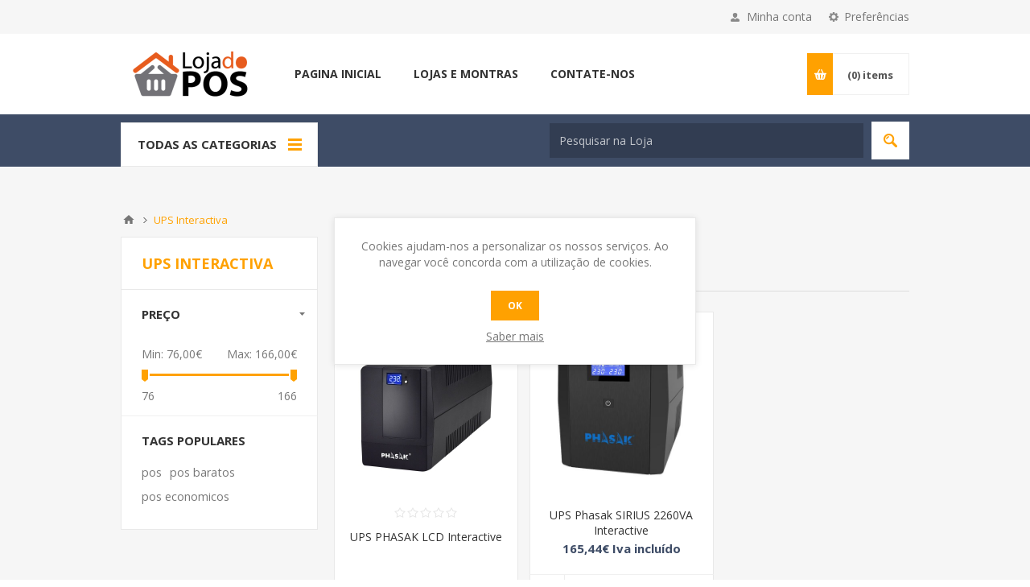

--- FILE ---
content_type: text/html; charset=utf-8
request_url: https://lojadopos.com/ups-interactiva
body_size: 25309
content:
<!DOCTYPE html><html lang="pt" dir="ltr" class="html-category-page"><head><title>Loja do POS - Material e Servi&#xE7;os POSUPS Interactiva</title><meta charset="UTF-8"><meta name="description" content=""><meta name="keywords" content=""><meta name="generator" content="nopCommerce"><meta name="viewport" content="width=device-width, initial-scale=1.0, minimum-scale=1.0, maximum-scale=2.0"><link href="https://fonts.googleapis.com/css?family=Open+Sans:400,300,700&amp;display=swap" rel="stylesheet"><link rel="stylesheet" href="/css/wabqana7wkrk4iv_gaaw_q.styles.css?v=-JuRIf5eZUjVDtcPYQQejYH1WTw"><script async src="https://www.googletagmanager.com/gtag/js?id=UA-0000000-0"></script><script>function gtag(){dataLayer.push(arguments)}window.dataLayer=window.dataLayer||[];gtag("js",new Date);gtag("config","UA-0000000-0")</script><link rel="canonical" href="https://lojadopos.com/ups-interactiva"><style>.order-progress li:nth-child(4){display:none!important}.category-navigation-list>li>.sublist-wrap>.sublist .box .picture{position:relative}.category-navigation-list>li>.sublist-wrap>.sublist .box .picture img,.header-menu>ul>li>.sublist-wrap>.sublist .box .picture img{width:100%;height:100%;position:absolute;top:0;bottom:0;left:0;right:0;height:100%;object-fit:contain}</style><body class="category-page-body"><input name="__RequestVerificationToken" type="hidden" value="CfDJ8LijCibiN-hFiq_BDMvZf9dQemcQ8ODQJvnQISSrM0DnL0fNdj_pa-Gg5x4pZXzAfV1P9704nxRB0wGWrrTz2QbheEt7WcCQ--XCz9dl9BhtFm8-FRF_FB3hlrLIUcaYvOT6lK4Xm5C14ZIc37PuD48"><div class="ajax-loading-block-window" style="display:none"></div><div id="dialog-notifications-success" title="Notificação" style="display:none"></div><div id="dialog-notifications-error" title="Erro" style="display:none"></div><div id="dialog-notifications-warning" title="Aviso" style="display:none"></div><div id="bar-notification" class="bar-notification-container" data-close="Fechar"></div><!--[if lte IE 8]><div style="clear:both;height:59px;text-align:center;position:relative"><a href="http://www.microsoft.com/windows/internet-explorer/default.aspx" target="_blank"> <img src="/Themes/Pavilion/Content/img/ie_warning.jpg" height="42" width="820" alt="You are using an outdated browser. For a faster, safer browsing experience, upgrade for free today."> </a></div><![endif]--><div class="master-wrapper-page mobile-sticky-logo"><div class="header"><div class="header-upper"><div class="center"><div class="header-selectors-wrapper"><label>Preferências</label><div class="header-selectors"><div class="tax-display-type-selector"><select id="customerTaxType" name="customerTaxType" onchange="setLocation(this.value)" aria-label="Seletor de impostos"><option selected value="https://lojadopos.com/changetaxtype/0?returnUrl=%2Fups-interactiva">Mostrar impostos de pre&#xE7;o inclusivo<option value="https://lojadopos.com/changetaxtype/10?returnUrl=%2Fups-interactiva">Mostrar pre&#xE7;os imposto exclusivo</select></div><div class="language-selector"><ul class="language-list"><li><a href="https://lojadopos.com/changelanguage/3?returnUrl=%2Fups-interactiva" title="Português"> <img title="Português" alt="Português" class="selected" src="/images/flags/pt.png"> </a><li><a href="https://lojadopos.com/changelanguage/1?returnUrl=%2Fups-interactiva" title="EN"> <img title="EN" alt="EN" src="/images/flags/us.png"> </a></ul></div></div></div><div class="header-selector-widget" style="display:none"></div><div class="header-links-wrapper"><label>Minha conta</label><div class="header-links"><ul><li><a href="/register?returnUrl=%2Fups-interactiva" class="ico-register">Registe-se</a><li><a href="/login?returnUrl=%2Fups-interactiva" class="ico-login" data-loginurl="/login">Iniciar sessão</a><li><a href="/wishlist" class="ico-wishlist"> <span class="wishlist-label">Lista de escolha</span> <span class="wishlist-qty">(0)</span> </a></ul></div></div></div></div><div class="header-middle"><div class="center"><div class="header-logo"><a href="/" class="logo"> <img alt="Loja do POS - Material e Serviços POS" src="https://lojadopos.com/images/thumbs/0033611_nonoLOJADOPOS.png"></a></div><div class="header-menu-parent"><div class="header-menu categories-in-side-panel"><div class="close-menu"><span>Fechar</span></div><ul class="mega-menu" data-isrtlenabled="false" data-enableclickfordropdown="true"><li class="root-category-items"><a href="/packs"><span>Packs</span></a><li class="root-category-items"><a href="/promocoes-pos"><span>Promo&#xE7;&#xF5;es POS</span></a><li class="root-category-items"><a href="/ocasiao"><span>Ocasi&#xE3;o</span></a><li class="has-sublist root-category-items"><a class="with-subcategories" href="/material-pos"><span>Material POS</span></a><div class="sublist-wrap categories with-pictures fullWidth boxes-4"><div class="sublist"><div class="inner-wrap"><div class="row"><div class="box"><div class="picture-title-wrap"><div class="title"><a href="/leitor-de-cartoes" title="Leitor de Cartões"><span>Leitor de Cart&#xF5;es</span></a></div><div class="picture"><a href="/leitor-de-cartoes" title="Mostrar produtos na categoria Leitor de Cartões"> <img class="lazy" alt="Imagem para a categoria Leitor de Cartões" src="[data-uri]" data-original="https://www.lojadopos.com/images/thumbs/0017285_leitor-de-cartoes_290.png"> </a></div></div><ul class="subcategories"><li><a href="/banda-magnetica" title="Banda Magnética"><span>Banda Magn&#xE9;tica</span></a><li><a href="/rfid" title="RFID"><span>RFID</span></a></ul></div><div class="box"><div class="picture-title-wrap"><div class="title"><a href="/leitores" title="Leitores"><span>Leitores</span></a></div><div class="picture"><a href="/leitores" title="Mostrar produtos na categoria Leitores"> <img class="lazy" alt="Imagem para a categoria Leitores" src="[data-uri]" data-original="https://www.lojadopos.com/images/thumbs/0017304_leitores_290.png"> </a></div></div><ul class="subcategories"><li><a href="/de-mao" title="de Mão"><span>de M&#xE3;o</span></a><li><a href="/balcao" title="Balcão"><span>Balc&#xE3;o</span></a><li><a href="/de-bolso" title="de Bolso"><span>de Bolso</span></a><li><a href="/micro-quiosque" title="Micro Quiosque"><span>Micro Quiosque</span></a><li><a href="/vertical" title="Vertical"><span>Vertical</span></a></ul></div><div class="box"><div class="picture-title-wrap"><div class="title"><a href="/terminais-moveis" title="Terminais Movéis"><span>Terminais Mov&#xE9;is</span></a></div><div class="picture"><a href="/terminais-moveis" title="Mostrar produtos na categoria Terminais Movéis"> <img class="lazy" alt="Imagem para a categoria Terminais Movéis" src="[data-uri]" data-original="https://www.lojadopos.com/images/thumbs/0017281_terminais-moveis_290.png"> </a></div></div><ul class="subcategories"><li><a href="/android-2" title="Android"><span>Android</span></a><li><a href="/windows-2" title="Windows"><span>Windows</span></a><li><a href="/acessorios-16" title="Acessórios"><span>Acess&#xF3;rios</span></a></ul></div><div class="box"><div class="picture-title-wrap"><div class="title"><a href="/terminais-pos" title="Terminais POS"><span>Terminais POS</span></a></div><div class="picture"><a href="/terminais-pos" title="Mostrar produtos na categoria Terminais POS"> <img class="lazy" alt="Imagem para a categoria Terminais POS" src="[data-uri]" data-original="https://www.lojadopos.com/images/thumbs/0017282_terminais-pos_290.png"> </a></div></div><ul class="subcategories"><li><a href="/terminais-fixos-2" title="Terminais Fixos"><span>Terminais Fixos</span></a><li><a href="/pdas-2" title="PDAs"><span>PDAs</span></a><li><a href="/linha-android" title="Linha Android"><span>Linha Android</span></a><li><a href="/gama-entrada" title="Gama ENTRADA"><span>Gama ENTRADA</span></a><li><a href="/linha-profissional" title="Linha PROFISSIONAL"><span>Linha PROFISSIONAL</span></a><li><a href="/outros" title="Outros"><span>Outros</span></a><li><a href="/terminais-portateis" title="Terminais Portáteis"><span>Terminais Port&#xE1;teis</span></a></ul></div></div><div class="row"><div class="box"><div class="picture-title-wrap"><div class="title"><a href="/tablets" title="Tablets"><span>Tablets</span></a></div><div class="picture"><a href="/tablets" title="Mostrar produtos na categoria Tablets"> <img class="lazy" alt="Imagem para a categoria Tablets" src="[data-uri]" data-original="https://www.lojadopos.com/images/thumbs/0016983_tablets_290.png"> </a></div></div><ul class="subcategories"><li><a href="/android" title="Android"><span>Android</span></a><li><a href="/windows" title="Windows"><span>Windows</span></a><li><a href="/acessorios-12" title="Acessórios"><span>Acess&#xF3;rios</span></a></ul></div><div class="box"><div class="picture-title-wrap"><div class="title"><a href="/monitores-2" title="Monitores"><span>Monitores</span></a></div><div class="picture"><a href="/monitores-2" title="Mostrar produtos na categoria Monitores"> <img class="lazy" alt="Imagem para a categoria Monitores" src="[data-uri]" data-original="https://www.lojadopos.com/images/thumbs/0016985_monitores_290.jpeg"> </a></div></div><ul class="subcategories"><li><a href="/2o-monitor-2" title="2º Monitor"><span>2&#xBA; Monitor</span></a><li><a href="/publicidade-2" title="Publicidade"><span>Publicidade</span></a><li><a href="/acessorios-13" title="Acessórios"><span>Acess&#xF3;rios</span></a><li><a href="/tft" title="TFT"><span>TFT</span></a><li><a href="/touch-screen" title="Touch-screen"><span>Touch-screen</span></a></ul></div><div class="box"><div class="picture-title-wrap"><div class="title"><a href="/gavetas-para-pos" title="Gavetas para POS"><span>Gavetas para POS</span></a></div><div class="picture"><a href="/gavetas-para-pos" title="Mostrar produtos na categoria Gavetas para POS"> <img class="lazy" alt="Imagem para a categoria Gavetas para POS" src="[data-uri]" data-original="https://www.lojadopos.com/images/thumbs/0016991_gavetas-para-pos_290.jpeg"> </a></div></div><ul class="subcategories"><li><a href="/horizontais" title="Horizontais"><span>Horizontais</span></a><li><a href="/verticais" title="Verticais"><span>Verticais</span></a><li><a href="/acessorios-14" title="Acessórios"><span>Acess&#xF3;rios</span></a></ul></div><div class="box"><div class="picture-title-wrap"><div class="title"><a href="/visores-e-displays" title="Visores e Displays"><span>Visores e Displays</span></a></div><div class="picture"><a href="/visores-e-displays" title="Mostrar produtos na categoria Visores e Displays"> <img class="lazy" alt="Imagem para a categoria Visores e Displays" src="[data-uri]" data-original="https://www.lojadopos.com/images/thumbs/0016992_visores-e-displays_290.jpeg"> </a></div></div></div></div><div class="row"><div class="box"><div class="picture-title-wrap"><div class="title"><a href="/quiosques-2" title="Quiosques"><span>Quiosques</span></a></div><div class="picture"><a href="/quiosques-2" title="Mostrar produtos na categoria Quiosques"> <img class="lazy" alt="Imagem para a categoria Quiosques" src="[data-uri]" data-original="https://www.lojadopos.com/images/thumbs/0016996_quiosques_290.png"> </a></div></div></div><div class="box"><div class="picture-title-wrap"><div class="title"><a href="/outros-equipamentos" title="Outros Equipamentos"><span>Outros Equipamentos</span></a></div><div class="picture"><a href="/outros-equipamentos" title="Mostrar produtos na categoria Outros Equipamentos"> <img class="lazy" alt="Imagem para a categoria Outros Equipamentos" src="[data-uri]" data-original="https://www.lojadopos.com/images/thumbs/0016998_outros-equipamentos_290.jpeg"> </a></div></div></div><div class="empty-box"></div><div class="empty-box"></div></div></div></div></div><li class="has-sublist root-category-items"><a class="with-subcategories" href="/gavetas-automaticas"><span>Gavetas Autom&#xE1;ticas</span></a><div class="sublist-wrap categories with-pictures fullWidth boxes-4"><div class="sublist"><div class="inner-wrap"><div class="row"><div class="box"><div class="picture-title-wrap"><div class="title"><a href="/equipamentos-compactos" title="Equipamentos Compactos"><span>Equipamentos Compactos</span></a></div><div class="picture"><a href="/equipamentos-compactos" title="Mostrar produtos na categoria Equipamentos Compactos"> <img class="lazy" alt="Imagem para a categoria Equipamentos Compactos" src="[data-uri]" data-original="https://www.lojadopos.com/images/thumbs/0001161_equipamentos-compactos_290.png"> </a></div></div></div><div class="box"><div class="picture-title-wrap"><div class="title"><a href="/ck-com-modulo-de-moedas-apolo" title="CK+ com módulo de moedas APOLO"><span>CK&#x2B; com m&#xF3;dulo de moedas APOLO</span></a></div><div class="picture"><a href="/ck-com-modulo-de-moedas-apolo" title="Mostrar produtos na categoria CK+ com módulo de moedas APOLO"> <img class="lazy" alt="Imagem para a categoria CK+ com módulo de moedas APOLO" src="[data-uri]" data-original="https://www.lojadopos.com/images/thumbs/0001159_ck-com-modulo-de-moedas-apolo_290.png"> </a></div></div><ul class="subcategories"><li><a href="/ck-alu-com-modulo-de-moedas-apolo" title="CK+ ALU com módulo de moedas APOLO"><span>CK&#x2B; ALU com m&#xF3;dulo de moedas APOLO</span></a><li><a href="/ck-inch-com-modulo-de-moedas-apolo" title="CK+ INCH com módulo de moedas APOLO"><span>CK&#x2B; INCH com m&#xF3;dulo de moedas APOLO</span></a></ul></div><div class="box"><div class="picture-title-wrap"><div class="title"><a href="/ck-com-modulo-de-moedas-zeus" title="CK+ com módulo de moedas ZEUS"><span>CK&#x2B; com m&#xF3;dulo de moedas ZEUS</span></a></div><div class="picture"><a href="/ck-com-modulo-de-moedas-zeus" title="Mostrar produtos na categoria CK+ com módulo de moedas ZEUS"> <img class="lazy" alt="Imagem para a categoria CK+ com módulo de moedas ZEUS" src="[data-uri]" data-original="https://www.lojadopos.com/images/thumbs/0001213_ck-com-modulo-de-moedas-zeus_290.png"> </a></div></div><ul class="subcategories"><li><a href="/ck-alu-com-modulo-de-moedas-zeus" title="CK+ ALU com módulo de moedas ZEUS"><span>CK&#x2B; ALU com m&#xF3;dulo de moedas ZEUS</span></a><li><a href="/ck-inch-com-modulo-de-moedas-zeus" title="CK+ INCH com módulo de moedas ZEUS"><span>CK&#x2B; INCH com m&#xF3;dulo de moedas ZEUS</span></a></ul></div><div class="box"><div class="picture-title-wrap"><div class="title"><a href="/a-nossa-escolha" title="A nossa escolha"><span>A nossa escolha</span></a></div><div class="picture"><a href="/a-nossa-escolha" title="Mostrar produtos na categoria A nossa escolha"> <img class="lazy" alt="Imagem para a categoria A nossa escolha" src="[data-uri]" data-original="https://www.lojadopos.com/images/thumbs/0001170_a-nossa-escolha_290.png"> </a></div></div></div></div><div class="row"><div class="box"><div class="picture-title-wrap"><div class="title"><a href="/app-da-cashkeeper" title="APP da Cashkeeper"><span>APP da Cashkeeper</span></a></div><div class="picture"><a href="/app-da-cashkeeper" title="Mostrar produtos na categoria APP da Cashkeeper"> <img class="lazy" alt="Imagem para a categoria APP da Cashkeeper" src="[data-uri]" data-original="https://www.lojadopos.com/images/thumbs/0001221_app-da-cashkeeper_290.png"> </a></div></div></div><div class="box"><div class="picture-title-wrap"><div class="title"><a href="/exemplos-de-aplicacoes" title="Exemplos de Aplicações"><span>Exemplos de Aplica&#xE7;&#xF5;es</span></a></div><div class="picture"><a href="/exemplos-de-aplicacoes" title="Mostrar produtos na categoria Exemplos de Aplicações"> <img class="lazy" alt="Imagem para a categoria Exemplos de Aplicações" src="[data-uri]" data-original="https://www.lojadopos.com/images/thumbs/0001222_exemplos-de-aplicacoes_290.png"> </a></div></div></div><div class="empty-box"></div><div class="empty-box"></div></div></div></div></div><li class="has-sublist root-category-items"><a class="with-subcategories" href="/ups-linha-phasak"><span>UPS linha PHASAK</span></a><div class="sublist-wrap categories with-pictures fullWidth boxes-4"><div class="sublist"><div class="inner-wrap"><div class="row"><div class="box"><div class="picture-title-wrap"><div class="title"><a href="/acessorios-24" title="Acessórios"><span>Acess&#xF3;rios</span></a></div><div class="picture"><a href="/acessorios-24" title="Mostrar produtos na categoria Acessórios"> <img class="lazy" alt="Imagem para a categoria Acessórios" src="[data-uri]" data-original="https://www.lojadopos.com/images/thumbs/0033192_acessorios_290.png"> </a></div></div></div><div class="box"><div class="picture-title-wrap"><div class="title"><a href="/cabos-ups-2" title="Cabos Ups"><span>Cabos Ups</span></a></div><div class="picture"><a href="/cabos-ups-2" title="Mostrar produtos na categoria Cabos Ups"> <img class="lazy" alt="Imagem para a categoria Cabos Ups" src="[data-uri]" data-original="https://www.lojadopos.com/images/thumbs/0033193_cabos-ups_290.png"> </a></div></div></div><div class="box"><div class="picture-title-wrap"><div class="title"><a href="/ups-armariobastidor19-2" title="Ups Armário/bastidor/19&#34;"><span>Ups Arm&#xE1;rio/bastidor/19&quot;</span></a></div><div class="picture"><a href="/ups-armariobastidor19-2" title="Mostrar produtos na categoria Ups Armário/bastidor/19&#34;"> <img class="lazy" alt="Imagem para a categoria Ups Armário/bastidor/19&#34;" src="[data-uri]" data-original="https://www.lojadopos.com/images/thumbs/0033194_ups-armariobastidor19_290.png"> </a></div></div></div><div class="box"><div class="picture-title-wrap"><div class="title"><a href="/ups-interactiva-2" title="Ups Interactiva"><span>Ups Interactiva</span></a></div><div class="picture"><a href="/ups-interactiva-2" title="Mostrar produtos na categoria Ups Interactiva"> <img class="lazy" alt="Imagem para a categoria Ups Interactiva" src="[data-uri]" data-original="https://www.lojadopos.com/images/thumbs/0033195_ups-interactiva_290.png"> </a></div></div></div></div><div class="row"><div class="box"><div class="picture-title-wrap"><div class="title"><a href="/ups-online-2" title="Ups Online"><span>Ups Online</span></a></div><div class="picture"><a href="/ups-online-2" title="Mostrar produtos na categoria Ups Online"> <img class="lazy" alt="Imagem para a categoria Ups Online" src="[data-uri]" data-original="https://www.lojadopos.com/images/thumbs/0033196_ups-online_290.png"> </a></div></div></div><div class="box"><div class="picture-title-wrap"><div class="title"><a href="/bancos-de-baterias-2" title="Bancos De Baterias"><span>Bancos De Baterias</span></a></div><div class="picture"><a href="/bancos-de-baterias-2" title="Mostrar produtos na categoria Bancos De Baterias"> <img class="lazy" alt="Imagem para a categoria Bancos De Baterias" src="[data-uri]" data-original="https://www.lojadopos.com/images/thumbs/0033197_bancos-de-baterias_290.png"> </a></div></div></div><div class="empty-box"></div><div class="empty-box"></div></div></div></div></div><li class="has-sublist root-category-items"><a class="with-subcategories" href="/outras-solucoes"><span>Outras Solu&#xE7;&#xF5;es</span></a><div class="sublist-wrap categories with-pictures fullWidth boxes-4"><div class="sublist"><div class="inner-wrap"><div class="row"><div class="box"><div class="picture-title-wrap"><div class="title"><a href="/solucoes-pos-fixas" title="Soluções POS Fixas"><span>Solu&#xE7;&#xF5;es POS Fixas</span></a></div><div class="picture"><a href="/solucoes-pos-fixas" title="Mostrar produtos na categoria Soluções POS Fixas"> <img class="lazy" alt="Imagem para a categoria Soluções POS Fixas" src="[data-uri]" data-original="https://www.lojadopos.com/images/thumbs/default-image_290.png"> </a></div></div><ul class="subcategories"><li><a href="/ambiente-windows" title="Ambiente Windows"><span>Ambiente Windows</span></a><li><a href="/ambiente-android" title="Ambiente Android"><span>Ambiente Android</span></a></ul></div><div class="box"><div class="picture-title-wrap"><div class="title"><a href="/solucoes-inventariacao" title="Soluções Inventariação"><span>Solu&#xE7;&#xF5;es Inventaria&#xE7;&#xE3;o</span></a></div><div class="picture"><a href="/solucoes-inventariacao" title="Mostrar produtos na categoria Soluções Inventariação"> <img class="lazy" alt="Imagem para a categoria Soluções Inventariação" src="[data-uri]" data-original="https://www.lojadopos.com/images/thumbs/default-image_290.png"> </a></div></div></div><div class="box"><div class="picture-title-wrap"><div class="title"><a href="/solucoes-etiquetagem" title="Soluções Etiquetagem"><span>Solu&#xE7;&#xF5;es Etiquetagem</span></a></div><div class="picture"><a href="/solucoes-etiquetagem" title="Mostrar produtos na categoria Soluções Etiquetagem"> <img class="lazy" alt="Imagem para a categoria Soluções Etiquetagem" src="[data-uri]" data-original="https://www.lojadopos.com/images/thumbs/default-image_290.png"> </a></div></div></div><div class="box"><div class="picture-title-wrap"><div class="title"><a href="/solucoes-pesagem" title="Soluções Pesagem"><span>Solu&#xE7;&#xF5;es Pesagem</span></a></div><div class="picture"><a href="/solucoes-pesagem" title="Mostrar produtos na categoria Soluções Pesagem"> <img class="lazy" alt="Imagem para a categoria Soluções Pesagem" src="[data-uri]" data-original="https://www.lojadopos.com/images/thumbs/default-image_290.png"> </a></div></div></div></div><div class="row"><div class="box"><div class="picture-title-wrap"><div class="title"><a href="/solucoes-controlo-de-ponto" title="Soluções Controlo-de-Ponto"><span>Solu&#xE7;&#xF5;es Controlo-de-Ponto</span></a></div><div class="picture"><a href="/solucoes-controlo-de-ponto" title="Mostrar produtos na categoria Soluções Controlo-de-Ponto"> <img class="lazy" alt="Imagem para a categoria Soluções Controlo-de-Ponto" src="[data-uri]" data-original="https://www.lojadopos.com/images/thumbs/default-image_290.png"> </a></div></div></div><div class="box"><div class="picture-title-wrap"><div class="title"><a href="/solucoes-de-intrusao" title="Soluções de Intrusão"><span>Solu&#xE7;&#xF5;es de Intrus&#xE3;o</span></a></div><div class="picture"><a href="/solucoes-de-intrusao" title="Mostrar produtos na categoria Soluções de Intrusão"> <img class="lazy" alt="Imagem para a categoria Soluções de Intrusão" src="[data-uri]" data-original="https://www.lojadopos.com/images/thumbs/default-image_290.png"> </a></div></div></div><div class="box"><div class="picture-title-wrap"><div class="title"><a href="/solucoes-caixa-automatica" title="Soluções Caixa Automática"><span>Solu&#xE7;&#xF5;es Caixa Autom&#xE1;tica</span></a></div><div class="picture"><a href="/solucoes-caixa-automatica" title="Mostrar produtos na categoria Soluções Caixa Automática"> <img class="lazy" alt="Imagem para a categoria Soluções Caixa Automática" src="[data-uri]" data-original="https://www.lojadopos.com/images/thumbs/default-image_290.png"> </a></div></div></div><div class="box"><div class="picture-title-wrap"><div class="title"><a href="/solucoes-marketing-digital" title="Soluções Marketing Digital"><span>Solu&#xE7;&#xF5;es Marketing Digital</span></a></div><div class="picture"><a href="/solucoes-marketing-digital" title="Mostrar produtos na categoria Soluções Marketing Digital"> <img class="lazy" alt="Imagem para a categoria Soluções Marketing Digital" src="[data-uri]" data-original="https://www.lojadopos.com/images/thumbs/default-image_290.png"> </a></div></div></div></div><div class="row"><div class="box"><div class="picture-title-wrap"><div class="title"><a href="/solucoes-audio" title="Soluções Áudio"><span>Solu&#xE7;&#xF5;es &#xC1;udio</span></a></div><div class="picture"><a href="/solucoes-audio" title="Mostrar produtos na categoria Soluções Áudio"> <img class="lazy" alt="Imagem para a categoria Soluções Áudio" src="[data-uri]" data-original="https://www.lojadopos.com/images/thumbs/default-image_290.png"> </a></div></div></div><div class="box"><div class="picture-title-wrap"><div class="title"><a href="/solucoes-domotica" title="Soluções Domótica"><span>Solu&#xE7;&#xF5;es Dom&#xF3;tica</span></a></div><div class="picture"><a href="/solucoes-domotica" title="Mostrar produtos na categoria Soluções Domótica"> <img class="lazy" alt="Imagem para a categoria Soluções Domótica" src="[data-uri]" data-original="https://www.lojadopos.com/images/thumbs/default-image_290.png"> </a></div></div></div><div class="empty-box"></div><div class="empty-box"></div></div></div></div></div><li class="has-sublist root-category-items"><a class="with-subcategories" href="/software"><span>Software</span></a><div class="sublist-wrap categories with-pictures fullWidth boxes-4"><div class="sublist"><div class="inner-wrap"><div class="row"><div class="box"><div class="picture-title-wrap"><div class="title"><a href="/gestotal-versoes-genericas" title="GesTOTAL Versões Genéricas"><span>GesTOTAL Vers&#xF5;es Gen&#xE9;ricas</span></a></div><div class="picture"><a href="/gestotal-versoes-genericas" title="Mostrar produtos na categoria GesTOTAL Versões Genéricas"> <img class="lazy" alt="Imagem para a categoria GesTOTAL Versões Genéricas" src="[data-uri]" data-original="https://www.lojadopos.com/images/thumbs/0017028_gestotal-versoes-genericas_290.png"> </a></div></div></div><div class="box"><div class="picture-title-wrap"><div class="title"><a href="/gestotal-versoes-especificas" title="GesTOTAL Versões Especificas"><span>GesTOTAL Vers&#xF5;es Especificas</span></a></div><div class="picture"><a href="/gestotal-versoes-especificas" title="Mostrar produtos na categoria GesTOTAL Versões Especificas"> <img class="lazy" alt="Imagem para a categoria GesTOTAL Versões Especificas" src="[data-uri]" data-original="https://www.lojadopos.com/images/thumbs/0017029_gestotal-versoes-especificas_290.png"> </a></div></div></div><div class="box"><div class="picture-title-wrap"><div class="title"><a href="/gestotal-versao-empresarial" title="GesTOTAL Versão Empresarial"><span>GesTOTAL Vers&#xE3;o Empresarial</span></a></div><div class="picture"><a href="/gestotal-versao-empresarial" title="Mostrar produtos na categoria GesTOTAL Versão Empresarial"> <img class="lazy" alt="Imagem para a categoria GesTOTAL Versão Empresarial" src="[data-uri]" data-original="https://www.lojadopos.com/images/thumbs/0017069_gestotal-versao-empresarial_290.png"> </a></div></div></div><div class="box"><div class="picture-title-wrap"><div class="title"><a href="/software-assiduidade" title="Software Assiduidade"><span>Software Assiduidade</span></a></div><div class="picture"><a href="/software-assiduidade" title="Mostrar produtos na categoria Software Assiduidade"> <img class="lazy" alt="Imagem para a categoria Software Assiduidade" src="[data-uri]" data-original="https://www.lojadopos.com/images/thumbs/0017062_software-assiduidade_290.png"> </a></div></div></div></div><div class="row"><div class="box"><div class="picture-title-wrap"><div class="title"><a href="/software-controlo-de-acessos" title="Software Controlo-de-Acessos"><span>Software Controlo-de-Acessos</span></a></div><div class="picture"><a href="/software-controlo-de-acessos" title="Mostrar produtos na categoria Software Controlo-de-Acessos"> <img class="lazy" alt="Imagem para a categoria Software Controlo-de-Acessos" src="[data-uri]" data-original="https://www.lojadopos.com/images/thumbs/0017063_software-controlo-de-acessos_290.png"> </a></div></div></div><div class="box"><div class="picture-title-wrap"><div class="title"><a href="/software-comunicacoes" title="Software Comunicações"><span>Software Comunica&#xE7;&#xF5;es</span></a></div><div class="picture"><a href="/software-comunicacoes" title="Mostrar produtos na categoria Software Comunicações"> <img class="lazy" alt="Imagem para a categoria Software Comunicações" src="[data-uri]" data-original="https://www.lojadopos.com/images/thumbs/0017064_software-comunicacoes_290.png"> </a></div></div></div><div class="box"><div class="picture-title-wrap"><div class="title"><a href="/software-antivirus" title="Software Antivirus"><span>Software Antivirus</span></a></div><div class="picture"><a href="/software-antivirus" title="Mostrar produtos na categoria Software Antivirus"> <img class="lazy" alt="Imagem para a categoria Software Antivirus" src="[data-uri]" data-original="https://www.lojadopos.com/images/thumbs/0017065_software-antivirus_290.png"> </a></div></div></div><div class="box"><div class="picture-title-wrap"><div class="title"><a href="/software-backup" title="Software Backup"><span>Software Backup</span></a></div><div class="picture"><a href="/software-backup" title="Mostrar produtos na categoria Software Backup"> <img class="lazy" alt="Imagem para a categoria Software Backup" src="[data-uri]" data-original="https://www.lojadopos.com/images/thumbs/0017066_software-backup_290.png"> </a></div></div></div></div><div class="row"><div class="box"><div class="picture-title-wrap"><div class="title"><a href="/software-restauracao" title="Software Restauração"><span>Software Restaura&#xE7;&#xE3;o</span></a></div><div class="picture"><a href="/software-restauracao" title="Mostrar produtos na categoria Software Restauração"> <img class="lazy" alt="Imagem para a categoria Software Restauração" src="[data-uri]" data-original="https://www.lojadopos.com/images/thumbs/0017067_software-restauracao_290.png"> </a></div></div></div><div class="box"><div class="picture-title-wrap"><div class="title"><a href="/software-mss" title="Software MSS"><span>Software MSS</span></a></div><div class="picture"><a href="/software-mss" title="Mostrar produtos na categoria Software MSS"> <img class="lazy" alt="Imagem para a categoria Software MSS" src="[data-uri]" data-original="https://www.lojadopos.com/images/thumbs/0017068_software-mss_290.png"> </a></div></div></div><div class="empty-box"></div><div class="empty-box"></div></div></div></div></div><li class="root-category-items"><a href="/consumiveis-de-pos"><span>Consumiveis de POS</span></a><li class="root-category-items"><a href="/sinaletica"><span>Sinal&#xE9;tica</span></a><li class="root-category-items"><a href="/acessorios"><span>Acess&#xF3;rios</span></a></ul><div class="menu-title"><span>Menu</span></div><ul class="mega-menu-responsive"><li class="mega-menu-categories root-category-items"><a href="/packs"><span>Packs</span></a><li class="mega-menu-categories root-category-items"><a href="/promocoes-pos"><span>Promo&#xE7;&#xF5;es POS</span></a><li class="mega-menu-categories root-category-items"><a href="/ocasiao"><span>Ocasi&#xE3;o</span></a><li class="has-sublist mega-menu-categories root-category-items"><a class="with-subcategories" href="/material-pos"><span>Material POS</span></a><div class="plus-button"></div><div class="sublist-wrap"><ul class="sublist"><li class="back-button"><span>Back</span><li class="has-sublist"><a href="/leitor-de-cartoes" title="Leitor de Cartões" class="with-subcategories"><span>Leitor de Cart&#xF5;es</span></a><div class="plus-button"></div><div class="sublist-wrap"><ul class="sublist"><li class="back-button"><span>Back</span><li><a class="lastLevelCategory" href="/banda-magnetica" title="Banda Magnética"><span>Banda Magn&#xE9;tica</span></a><li><a class="lastLevelCategory" href="/rfid" title="RFID"><span>RFID</span></a></ul></div><li class="has-sublist"><a href="/leitores" title="Leitores" class="with-subcategories"><span>Leitores</span></a><div class="plus-button"></div><div class="sublist-wrap"><ul class="sublist"><li class="back-button"><span>Back</span><li class="has-sublist"><a href="/de-mao" title="de Mão" class="with-subcategories"><span>de M&#xE3;o</span></a><div class="plus-button"></div><div class="sublist-wrap"><ul class="sublist"><li class="back-button"><span>Back</span><li><a class="lastLevelCategory" href="/com-fios-1d" title="com fios 1D"><span>com fios 1D</span></a><li><a class="lastLevelCategory" href="/com-fios-2d" title="com fios 2D"><span>com fios 2D</span></a><li><a class="lastLevelCategory" href="/sem-fios-1d" title="sem fios 1D"><span>sem fios 1D</span></a><li><a class="lastLevelCategory" href="/sem-fios-2d" title="sem fios 2D"><span>sem fios 2D</span></a><li><a class="lastLevelCategory" href="/industria" title="Industria"><span>Industria</span></a><li><a class="lastLevelCategory" href="/saude" title="Saúde"><span>Sa&#xFA;de</span></a><li><a class="lastLevelCategory" href="/acessorios-15" title="Acessórios"><span>Acess&#xF3;rios</span></a></ul></div><li class="has-sublist"><a href="/balcao" title="Balcão" class="with-subcategories"><span>Balc&#xE3;o</span></a><div class="plus-button"></div><div class="sublist-wrap"><ul class="sublist"><li class="back-button"><span>Back</span><li><a class="lastLevelCategory" href="/1-d" title="1 D"><span>1 D</span></a><li><a class="lastLevelCategory" href="/2-d" title="2 D"><span>2 D</span></a></ul></div><li><a class="lastLevelCategory" href="/de-bolso" title="de Bolso"><span>de Bolso</span></a><li><a class="lastLevelCategory" href="/micro-quiosque" title="Micro Quiosque"><span>Micro Quiosque</span></a><li><a class="lastLevelCategory" href="/vertical" title="Vertical"><span>Vertical</span></a></ul></div><li class="has-sublist"><a href="/terminais-moveis" title="Terminais Movéis" class="with-subcategories"><span>Terminais Mov&#xE9;is</span></a><div class="plus-button"></div><div class="sublist-wrap"><ul class="sublist"><li class="back-button"><span>Back</span><li><a class="lastLevelCategory" href="/android-2" title="Android"><span>Android</span></a><li><a class="lastLevelCategory" href="/windows-2" title="Windows"><span>Windows</span></a><li><a class="lastLevelCategory" href="/acessorios-16" title="Acessórios"><span>Acess&#xF3;rios</span></a></ul></div><li class="has-sublist"><a href="/terminais-pos" title="Terminais POS" class="with-subcategories"><span>Terminais POS</span></a><div class="plus-button"></div><div class="sublist-wrap"><ul class="sublist"><li class="back-button"><span>Back</span><li><a class="lastLevelCategory" href="/terminais-fixos-2" title="Terminais Fixos"><span>Terminais Fixos</span></a><li><a class="lastLevelCategory" href="/pdas-2" title="PDAs"><span>PDAs</span></a><li><a class="lastLevelCategory" href="/linha-android" title="Linha Android"><span>Linha Android</span></a><li><a class="lastLevelCategory" href="/gama-entrada" title="Gama ENTRADA"><span>Gama ENTRADA</span></a><li><a class="lastLevelCategory" href="/linha-profissional" title="Linha PROFISSIONAL"><span>Linha PROFISSIONAL</span></a><li><a class="lastLevelCategory" href="/outros" title="Outros"><span>Outros</span></a><li><a class="lastLevelCategory" href="/terminais-portateis" title="Terminais Portáteis"><span>Terminais Port&#xE1;teis</span></a></ul></div><li class="has-sublist"><a href="/tablets" title="Tablets" class="with-subcategories"><span>Tablets</span></a><div class="plus-button"></div><div class="sublist-wrap"><ul class="sublist"><li class="back-button"><span>Back</span><li><a class="lastLevelCategory" href="/android" title="Android"><span>Android</span></a><li><a class="lastLevelCategory" href="/windows" title="Windows"><span>Windows</span></a><li><a class="lastLevelCategory" href="/acessorios-12" title="Acessórios"><span>Acess&#xF3;rios</span></a></ul></div><li class="has-sublist"><a href="/monitores-2" title="Monitores" class="with-subcategories"><span>Monitores</span></a><div class="plus-button"></div><div class="sublist-wrap"><ul class="sublist"><li class="back-button"><span>Back</span><li><a class="lastLevelCategory" href="/2o-monitor-2" title="2º Monitor"><span>2&#xBA; Monitor</span></a><li><a class="lastLevelCategory" href="/publicidade-2" title="Publicidade"><span>Publicidade</span></a><li><a class="lastLevelCategory" href="/acessorios-13" title="Acessórios"><span>Acess&#xF3;rios</span></a><li><a class="lastLevelCategory" href="/tft" title="TFT"><span>TFT</span></a><li><a class="lastLevelCategory" href="/touch-screen" title="Touch-screen"><span>Touch-screen</span></a></ul></div><li class="has-sublist"><a href="/gavetas-para-pos" title="Gavetas para POS" class="with-subcategories"><span>Gavetas para POS</span></a><div class="plus-button"></div><div class="sublist-wrap"><ul class="sublist"><li class="back-button"><span>Back</span><li><a class="lastLevelCategory" href="/horizontais" title="Horizontais"><span>Horizontais</span></a><li><a class="lastLevelCategory" href="/verticais" title="Verticais"><span>Verticais</span></a><li><a class="lastLevelCategory" href="/acessorios-14" title="Acessórios"><span>Acess&#xF3;rios</span></a></ul></div><li><a class="lastLevelCategory" href="/visores-e-displays" title="Visores e Displays"><span>Visores e Displays</span></a><li><a class="lastLevelCategory" href="/quiosques-2" title="Quiosques"><span>Quiosques</span></a><li><a class="lastLevelCategory" href="/outros-equipamentos" title="Outros Equipamentos"><span>Outros Equipamentos</span></a></ul></div><li class="has-sublist mega-menu-categories root-category-items"><a class="with-subcategories" href="/gavetas-automaticas"><span>Gavetas Autom&#xE1;ticas</span></a><div class="plus-button"></div><div class="sublist-wrap"><ul class="sublist"><li class="back-button"><span>Back</span><li><a class="lastLevelCategory" href="/equipamentos-compactos" title="Equipamentos Compactos"><span>Equipamentos Compactos</span></a><li class="has-sublist"><a href="/ck-com-modulo-de-moedas-apolo" title="CK+ com módulo de moedas APOLO" class="with-subcategories"><span>CK&#x2B; com m&#xF3;dulo de moedas APOLO</span></a><div class="plus-button"></div><div class="sublist-wrap"><ul class="sublist"><li class="back-button"><span>Back</span><li><a class="lastLevelCategory" href="/ck-alu-com-modulo-de-moedas-apolo" title="CK+ ALU com módulo de moedas APOLO"><span>CK&#x2B; ALU com m&#xF3;dulo de moedas APOLO</span></a><li><a class="lastLevelCategory" href="/ck-inch-com-modulo-de-moedas-apolo" title="CK+ INCH com módulo de moedas APOLO"><span>CK&#x2B; INCH com m&#xF3;dulo de moedas APOLO</span></a></ul></div><li class="has-sublist"><a href="/ck-com-modulo-de-moedas-zeus" title="CK+ com módulo de moedas ZEUS" class="with-subcategories"><span>CK&#x2B; com m&#xF3;dulo de moedas ZEUS</span></a><div class="plus-button"></div><div class="sublist-wrap"><ul class="sublist"><li class="back-button"><span>Back</span><li><a class="lastLevelCategory" href="/ck-alu-com-modulo-de-moedas-zeus" title="CK+ ALU com módulo de moedas ZEUS"><span>CK&#x2B; ALU com m&#xF3;dulo de moedas ZEUS</span></a><li><a class="lastLevelCategory" href="/ck-inch-com-modulo-de-moedas-zeus" title="CK+ INCH com módulo de moedas ZEUS"><span>CK&#x2B; INCH com m&#xF3;dulo de moedas ZEUS</span></a></ul></div><li><a class="lastLevelCategory" href="/a-nossa-escolha" title="A nossa escolha"><span>A nossa escolha</span></a><li><a class="lastLevelCategory" href="/app-da-cashkeeper" title="APP da Cashkeeper"><span>APP da Cashkeeper</span></a><li><a class="lastLevelCategory" href="/exemplos-de-aplicacoes" title="Exemplos de Aplicações"><span>Exemplos de Aplica&#xE7;&#xF5;es</span></a></ul></div><li class="has-sublist mega-menu-categories root-category-items"><a class="with-subcategories" href="/ups-linha-phasak"><span>UPS linha PHASAK</span></a><div class="plus-button"></div><div class="sublist-wrap"><ul class="sublist"><li class="back-button"><span>Back</span><li><a class="lastLevelCategory" href="/acessorios-24" title="Acessórios"><span>Acess&#xF3;rios</span></a><li><a class="lastLevelCategory" href="/cabos-ups-2" title="Cabos Ups"><span>Cabos Ups</span></a><li><a class="lastLevelCategory" href="/ups-armariobastidor19-2" title="Ups Armário/bastidor/19&#34;"><span>Ups Arm&#xE1;rio/bastidor/19&quot;</span></a><li><a class="lastLevelCategory" href="/ups-interactiva-2" title="Ups Interactiva"><span>Ups Interactiva</span></a><li><a class="lastLevelCategory" href="/ups-online-2" title="Ups Online"><span>Ups Online</span></a><li><a class="lastLevelCategory" href="/bancos-de-baterias-2" title="Bancos De Baterias"><span>Bancos De Baterias</span></a></ul></div><li class="has-sublist mega-menu-categories root-category-items"><a class="with-subcategories" href="/outras-solucoes"><span>Outras Solu&#xE7;&#xF5;es</span></a><div class="plus-button"></div><div class="sublist-wrap"><ul class="sublist"><li class="back-button"><span>Back</span><li class="has-sublist"><a href="/solucoes-pos-fixas" title="Soluções POS Fixas" class="with-subcategories"><span>Solu&#xE7;&#xF5;es POS Fixas</span></a><div class="plus-button"></div><div class="sublist-wrap"><ul class="sublist"><li class="back-button"><span>Back</span><li><a class="lastLevelCategory" href="/ambiente-windows" title="Ambiente Windows"><span>Ambiente Windows</span></a><li><a class="lastLevelCategory" href="/ambiente-android" title="Ambiente Android"><span>Ambiente Android</span></a></ul></div><li><a class="lastLevelCategory" href="/solucoes-inventariacao" title="Soluções Inventariação"><span>Solu&#xE7;&#xF5;es Inventaria&#xE7;&#xE3;o</span></a><li><a class="lastLevelCategory" href="/solucoes-etiquetagem" title="Soluções Etiquetagem"><span>Solu&#xE7;&#xF5;es Etiquetagem</span></a><li><a class="lastLevelCategory" href="/solucoes-pesagem" title="Soluções Pesagem"><span>Solu&#xE7;&#xF5;es Pesagem</span></a><li><a class="lastLevelCategory" href="/solucoes-controlo-de-ponto" title="Soluções Controlo-de-Ponto"><span>Solu&#xE7;&#xF5;es Controlo-de-Ponto</span></a><li><a class="lastLevelCategory" href="/solucoes-de-intrusao" title="Soluções de Intrusão"><span>Solu&#xE7;&#xF5;es de Intrus&#xE3;o</span></a><li><a class="lastLevelCategory" href="/solucoes-caixa-automatica" title="Soluções Caixa Automática"><span>Solu&#xE7;&#xF5;es Caixa Autom&#xE1;tica</span></a><li><a class="lastLevelCategory" href="/solucoes-marketing-digital" title="Soluções Marketing Digital"><span>Solu&#xE7;&#xF5;es Marketing Digital</span></a><li><a class="lastLevelCategory" href="/solucoes-audio" title="Soluções Áudio"><span>Solu&#xE7;&#xF5;es &#xC1;udio</span></a><li><a class="lastLevelCategory" href="/solucoes-domotica" title="Soluções Domótica"><span>Solu&#xE7;&#xF5;es Dom&#xF3;tica</span></a></ul></div><li class="has-sublist mega-menu-categories root-category-items"><a class="with-subcategories" href="/software"><span>Software</span></a><div class="plus-button"></div><div class="sublist-wrap"><ul class="sublist"><li class="back-button"><span>Back</span><li><a class="lastLevelCategory" href="/gestotal-versoes-genericas" title="GesTOTAL Versões Genéricas"><span>GesTOTAL Vers&#xF5;es Gen&#xE9;ricas</span></a><li><a class="lastLevelCategory" href="/gestotal-versoes-especificas" title="GesTOTAL Versões Especificas"><span>GesTOTAL Vers&#xF5;es Especificas</span></a><li><a class="lastLevelCategory" href="/gestotal-versao-empresarial" title="GesTOTAL Versão Empresarial"><span>GesTOTAL Vers&#xE3;o Empresarial</span></a><li><a class="lastLevelCategory" href="/software-assiduidade" title="Software Assiduidade"><span>Software Assiduidade</span></a><li><a class="lastLevelCategory" href="/software-controlo-de-acessos" title="Software Controlo-de-Acessos"><span>Software Controlo-de-Acessos</span></a><li><a class="lastLevelCategory" href="/software-comunicacoes" title="Software Comunicações"><span>Software Comunica&#xE7;&#xF5;es</span></a><li><a class="lastLevelCategory" href="/software-antivirus" title="Software Antivirus"><span>Software Antivirus</span></a><li><a class="lastLevelCategory" href="/software-backup" title="Software Backup"><span>Software Backup</span></a><li><a class="lastLevelCategory" href="/software-restauracao" title="Software Restauração"><span>Software Restaura&#xE7;&#xE3;o</span></a><li><a class="lastLevelCategory" href="/software-mss" title="Software MSS"><span>Software MSS</span></a></ul></div><li class="mega-menu-categories root-category-items"><a href="/consumiveis-de-pos"><span>Consumiveis de POS</span></a><li class="mega-menu-categories root-category-items"><a href="/sinaletica"><span>Sinal&#xE9;tica</span></a><li class="mega-menu-categories root-category-items"><a href="/acessorios"><span>Acess&#xF3;rios</span></a></ul><ul class="mega-menu" data-isrtlenabled="false" data-enableclickfordropdown="true"><li><a href="/" title="Pagina inicial"><span> Pagina inicial</span></a><li><a href="/lojas-e-montras" title="Lojas e Montras"><span> Lojas e Montras</span></a><li><a href="/contactus" title="Contate-nos"><span> Contate-nos</span></a></ul><div class="menu-title"><span>Menu</span></div><ul class="mega-menu-responsive"><li><a href="/" title="Pagina inicial"><span> Pagina inicial</span></a><li><a href="/lojas-e-montras" title="Lojas e Montras"><span> Lojas e Montras</span></a><li><a href="/contactus" title="Contate-nos"><span> Contate-nos</span></a></ul></div></div><div class="flyout-cart-wrapper" id="flyout-cart"><a href="/cart" class="cart-trigger"> <span class="cart-qty">(0)</span> <span class="cart-label">items</span> </a><div class="flyout-cart"><div class="mini-shopping-cart"><div class="count">Você não tem itens no seu carrinho de compras.</div></div></div></div></div></div><div class="header-lower"><div class="center"><span class="category-navigation-title">Todas as categorias</span><div class="category-navigation-list-wrapper"><ul class="category-navigation-list sticky-flyout"></ul></div><div class="search-box store-search-box"><form method="get" id="small-search-box-form" action="/search"><input type="text" class="search-box-text" id="small-searchterms" autocomplete="off" name="q" placeholder="Pesquisar na Loja" aria-label="Pesquisar na Loja"> <button type="submit" class="button-1 search-box-button">Pesquisar</button></form></div></div></div></div><div class="overlayOffCanvas"></div><div class="responsive-nav-wrapper-parent"><div class="responsive-nav-wrapper"><div class="menu-title"><span>Menu</span></div><div class="shopping-cart-link"><span>Carrinho de compras</span></div><div class="filters-button"><span>Filtros</span></div><div class="personal-button" id="header-links-opener"><span>Personal menu</span></div><div class="preferences-button" id="header-selectors-opener"><span>Preferências</span></div><div class="search-wrap"><span>Pesquisar</span></div></div></div><div class="master-wrapper-content"><div class="ajaxCartInfo" data-getajaxcartbuttonurl="/NopAjaxCart/GetAjaxCartButtonsAjax" data-productpageaddtocartbuttonselector=".add-to-cart-button" data-productboxaddtocartbuttonselector=".product-box-add-to-cart-button" data-productboxproductitemelementselector=".product-item" data-usenopnotification="False" data-nopnotificationcartresource="O produto foi adicionado ao seu &lt;a href=&#34;/cart&#34;> carrinho de compras&lt;/a>" data-nopnotificationwishlistresource="O produto foi adicionado à sua lista de escolha &lt;a href=&#34;/wishlist&#34;> &lt;/a>" data-enableonproductpage="True" data-enableoncatalogpages="True" data-minishoppingcartquatityformattingresource="({0})" data-miniwishlistquatityformattingresource="({0})" data-addtowishlistbuttonselector=".add-to-wishlist-button"></div><input id="addProductVariantToCartUrl" name="addProductVariantToCartUrl" type="hidden" value="/AddProductFromProductDetailsPageToCartAjax"> <input id="addProductToCartUrl" name="addProductToCartUrl" type="hidden" value="/AddProductToCartAjax"> <input id="miniShoppingCartUrl" name="miniShoppingCartUrl" type="hidden" value="/MiniShoppingCart"> <input id="flyoutShoppingCartUrl" name="flyoutShoppingCartUrl" type="hidden" value="/NopAjaxCartFlyoutShoppingCart"> <input id="checkProductAttributesUrl" name="checkProductAttributesUrl" type="hidden" value="/CheckIfProductOrItsAssociatedProductsHasAttributes"> <input id="getMiniProductDetailsViewUrl" name="getMiniProductDetailsViewUrl" type="hidden" value="/GetMiniProductDetailsView"> <input id="flyoutShoppingCartPanelSelector" name="flyoutShoppingCartPanelSelector" type="hidden" value="#flyout-cart"> <input id="shoppingCartMenuLinkSelector" name="shoppingCartMenuLinkSelector" type="hidden" value=".cart-qty"> <input id="wishlistMenuLinkSelector" name="wishlistMenuLinkSelector" type="hidden" value=".wishlist-qty"><div id="product-ribbon-info" data-productid="0" data-productboxselector=".product-item, .item-holder" data-productboxpicturecontainerselector=".picture, .item-picture" data-productpagepicturesparentcontainerselector=".product-essential" data-productpagebugpicturecontainerselector=".picture" data-retrieveproductribbonsurl="/RetrieveProductRibbons"></div><div class="quickViewData" data-productselector=".product-item" data-productselectorchild=".buttons-upper" data-retrievequickviewurl="/quickviewdata" data-quickviewbuttontext="Olhada rápida" data-quickviewbuttontitle="Olhada rápida" data-isquickviewpopupdraggable="True" data-enablequickviewpopupoverlay="True" data-accordionpanelsheightstyle="conteúdo" data-getquickviewbuttonroute="/getquickviewbutton"></div><div class="master-column-wrapper"><div class="breadcrumb"><ul itemscope itemtype="http://schema.org/BreadcrumbList"><li><a href="/" title="Início">Início</a> <span class="delimiter">/</span><li itemprop="itemListElement" itemscope itemtype="http://schema.org/ListItem"><strong class="current-item" itemprop="name">UPS Interactiva</strong> <span itemprop="item" itemscope itemtype="http://schema.org/Thing" id="/ups-interactiva"> </span><meta itemprop="position" content="1"></ul></div><div class="center-2"><div class="page category-page"><div class="page-title"><h1>UPS Interactiva</h1></div><div class="page-body"><div class="product-selectors"><div class="product-viewmode"><span>Ver como</span> <a class="viewmode-icon grid selected" data-viewmode="grid" title="Grelha" tabindex="0" aria-role="button" href="#">Grelha</a> <a class="viewmode-icon list" data-viewmode="list" title="Lista" tabindex="0" aria-role="button" href="#">Lista</a></div><div class="product-sorting"><span>Ordenar</span> <select aria-label="Selecionar ordem de classificação do produto" id="products-orderby" name="products-orderby"><option selected value="0">Posi&#xE7;&#xE3;o<option value="5">Nome: A a Z<option value="6">Nome: Z a A<option value="10">Pre&#xE7;o: Menor para Maior<option value="11">Pre&#xE7;o: Alto a baixo<option value="15">Criado em</select></div></div><div class="products-container"><div class="ajax-products-busy"></div><div class="products-wrapper"><div class="product-grid"><div class="item-grid"><div class="item-box"><div class="product-item" data-productid="700"><div class="picture"><a href="/ups-phasak-lcd-interactive" title="Mostrar detalhes para UPS PHASAK LCD Interactive"> <img src="[data-uri]" data-lazyloadsrc="https://lojadopos.com/images/thumbs/0001796_ups-phasak-lcd-interactive_200.jpeg" alt="Imagem de UPS PHASAK LCD Interactive" title="Mostrar detalhes para UPS PHASAK LCD Interactive"> </a></div><div class="details"><div class="product-rating-box" title="0 avaliação(s)"><div class="rating"><div style="width:0%"></div></div></div><div class="attribute-squares-wrapper"></div><h2 class="product-title"><a href="/ups-phasak-lcd-interactive">UPS PHASAK LCD Interactive</a></h2><div class="add-info"><div class="prices"><span class="price actual-price"></span></div><div class="description">Dotadas do sistema "Green Topology" o que faz poupar cerca de 50% de energia quando em modo AC. A serie LCD Interactive USB, já inclui o "super smart charger" que permite o carregamento de 90% da UPS em apenas 4 horas. Estão dotadas de uma tecnologia digital interactiva e foram objecto de rigorosos controlos de qualidade. Têm controlo por microprocessador para um rendimento e encerramento de sistema optimizados. O Software de Gestão, que pode ser descarregado na nossa pagina web e instalado segundo as suas necessidades, faz com que a UPS seja completamente integrável com o seu sistema. Dispõe de um sistema de protecção, LCD informativo e alarme sonoro. Disponíveis em 650 e 850 VA de potência.</div><div class="buttons-upper"><button type="button" class="button-2 add-to-compare-list-button" title="Adicionar à lista de comparação" onclick="return AjaxCart.addproducttocomparelist(&#34;/compareproducts/add/700&#34;),!1">Adicionar à lista de comparação</button> <button type="button" class="button-2 add-to-wishlist-button" title="Adicionar a lista de escolha" onclick="return AjaxCart.addproducttocart_catalog(&#34;/addproducttocart/catalog/700/2/1&#34;),!1">Adicionar a lista de escolha</button></div><div class="buttons-lower"><button type="button" class="button-2 product-box-add-to-cart-button" onclick="return AjaxCart.addproducttocart_catalog(&#34;/addproducttocart/catalog/700/1/1&#34;),!1"><span>Encomendar</span></button></div></div></div></div></div><div class="item-box"><div class="product-item" data-productid="697"><div class="picture"><a href="/ups-phasak-sirius-2260va-interactive" title="Mostrar detalhes para UPS Phasak SIRIUS 2260VA Interactive"> <img src="[data-uri]" data-lazyloadsrc="https://lojadopos.com/images/thumbs/0001807_ups-phasak-sirius-2260va-interactive_200.png" alt="Imagem de UPS Phasak SIRIUS 2260VA Interactive" title="Mostrar detalhes para UPS Phasak SIRIUS 2260VA Interactive"> </a></div><div class="details"><div class="attribute-squares-wrapper"></div><h2 class="product-title"><a href="/ups-phasak-sirius-2260va-interactive">UPS Phasak SIRIUS 2260VA Interactive</a></h2><div class="sku">PH 7322</div><div class="add-info"><div class="prices"><span class="price actual-price">165,44&#x20AC; Iva inclu&#xED;do</span></div><div class="description">A serie OTTIMA Interactive 2260VA da Phasak, disponibiliza uma proteção eficiente numa caixa pequena e económica. Em comparação com as UPS tradicionais no mesmo tamanho, a SIRIUS é mais compacta e ofereçe uma maior proteção contra variações e picos de corrente. O Software de Gestão PowerGuide faz com que a UPS seja completamente integrável com o seu sistema. Equipada com um estabilizador de voltagem, esta UPS forneçe uma energia estável e limpa aos equipamento conectados, enquanto o seu micro-processador embutido, garante uma alta eficiência. Perfeita para casas e pequenos escritórios. Dispõe de 4 saídas de corrente, uma com bypass directo e protecção, as outras 3 com suporte de bateria e protecção.</div><div class="buttons-upper"><button type="button" class="button-2 add-to-compare-list-button" title="Adicionar à lista de comparação" onclick="return AjaxCart.addproducttocomparelist(&#34;/compareproducts/add/697&#34;),!1">Adicionar à lista de comparação</button> <button type="button" class="button-2 add-to-wishlist-button" title="Adicionar a lista de escolha" onclick="return AjaxCart.addproducttocart_catalog(&#34;/addproducttocart/catalog/697/2/1&#34;),!1">Adicionar a lista de escolha</button></div><div class="buttons-lower"><button type="button" class="button-2 product-box-add-to-cart-button" onclick="return AjaxCart.addproducttocart_catalog(&#34;/addproducttocart/catalog/697/1/1&#34;),!1"><span>Encomendar</span></button></div></div></div></div></div></div></div></div></div></div></div></div><div class="side-2"><div class="page-title"><h1>UPS Interactiva</h1></div><div class="nopAjaxFilters7Spikes" data-categoryid="6820" data-manufacturerid="0" data-vendorid="0" data-isonsearchpage="False" data-searchkeyword="" data-searchcategoryid="0" data-searchmanufacturerid="0" data-searchvendorid="0" data-searchpricefrom="" data-searchpriceto="" data-searchincludesubcategories="False" data-searchinproductdescriptions="False" data-searchadvancedsearch="False" data-getfilteredproductsurl="/getFilteredProducts" data-productslistpanelselector=".product-list" data-productsgridpanelselector=".product-grid" data-pagerpanelselector=".pager" data-pagerpanelintegrationselector=".product-grid, .product-list" data-sortoptionsdropdownselector="#products-orderby" data-viewoptionsdropdownselector=".viewmode-icon, #products-viewmode" data-productspagesizedropdownselector="#products-pagesize" data-filtersuimode="usecheckboxes" data-defaultviewmode="grid" data-enableinfinitescroll="True" data-infinitescrollloadertext="Carregando mais produtos..." data-scrolltoelement="True" data-scrolltoelementselector=".product-selectors" data-scrolltoelementadditionaloffset="0" data-showselectedfilterspanel="False" data-numberofreturnedproductsselector="false" data-selectedoptionstargetselector=".nopAjaxFilters7Spikes .filtersPanel:first" data-selectedoptionstargetaction="prependTo" data-isrtl="false" data-closefilterspanelafterfiltrationinmobile="true" data-no-products-window-title="Nenhum resultado encontrado" data-no-products-window-message="Não há produtos para os filtros que você selecionou. Por favor, amplie seus critérios de pesquisa."><div class="close-filters"><span>Close</span></div><div class="filtersTitlePanel"><span class="filtersTitle">Filters</span> <a class="clearFilterOptionsAll">Clear All</a></div><div class="filtersPanel"><div class="block filter-block priceRangeFilterPanel7Spikes" data-currentcurrencysymbol="€"><div class="title"><a class="toggleControl">Preço</a> <a class="clearPriceRangeFilter">Clear</a></div><div class="filtersGroupPanel"><div class="priceRangeMinMaxPanel"><span class="priceRangeMinPanel"> <span>Min:</span> <span class="priceRangeMinPrice">76,00&#x20AC;</span> </span> <span class="priceRangeMaxPanel"> <span>Max:</span> <span class="priceRangeMaxPrice">166,00&#x20AC;</span> </span></div><div id="slider" class="price-range-slider" data-sliderminvalue="76" data-slidermaxvalue="166" data-selectedfromvalue="76" data-selectedtovalue="166" data-customformatting="0.00€"></div><div class="priceRangeCurrentPricesPanel"><span class="currentMinPrice">&#x20AC;76</span> <span class="currentMaxPrice">&#x20AC;166</span></div></div></div></div><div class="block filter-block selected-options" style="display:none"><div class="title"><a class="toggleControl">Selected Options</a></div><div class="filtersGroupPanel"><ul class="selected-options-list"></ul></div></div><div class="number-of-returned-products sample-element" style="display:none"><span class="showing-text">Showing</span> <span class="productsPerPage"></span> <span class="of-text">of</span> <span class="allProductsReturned"></span> <span class="results-text">results</span></div><div class="returned-products-filters-panel" style="display:none"><span class="allProductsReturned"></span></div></div><input id="availableSortOptionsJson" name="availableSortOptionsJson" type="hidden" value="[{&#34;Disabled&#34;:false,&#34;Group&#34;:null,&#34;Selected&#34;:true,&#34;Text&#34;:&#34;Posição&#34;,&#34;Value&#34;:&#34;0&#34;},{&#34;Disabled&#34;:false,&#34;Group&#34;:null,&#34;Selected&#34;:false,&#34;Text&#34;:&#34;Nome: A a Z&#34;,&#34;Value&#34;:&#34;5&#34;},{&#34;Disabled&#34;:false,&#34;Group&#34;:null,&#34;Selected&#34;:false,&#34;Text&#34;:&#34;Nome: Z a A&#34;,&#34;Value&#34;:&#34;6&#34;},{&#34;Disabled&#34;:false,&#34;Group&#34;:null,&#34;Selected&#34;:false,&#34;Text&#34;:&#34;Preço: Menor para Maior&#34;,&#34;Value&#34;:&#34;10&#34;},{&#34;Disabled&#34;:false,&#34;Group&#34;:null,&#34;Selected&#34;:false,&#34;Text&#34;:&#34;Preço: Alto a baixo&#34;,&#34;Value&#34;:&#34;11&#34;},{&#34;Disabled&#34;:false,&#34;Group&#34;:null,&#34;Selected&#34;:false,&#34;Text&#34;:&#34;Criado em&#34;,&#34;Value&#34;:&#34;15&#34;}]"> <input id="availableViewModesJson" name="availableViewModesJson" type="hidden" value="[{&#34;Disabled&#34;:false,&#34;Group&#34;:null,&#34;Selected&#34;:true,&#34;Text&#34;:&#34;Grelha&#34;,&#34;Value&#34;:&#34;grid&#34;},{&#34;Disabled&#34;:false,&#34;Group&#34;:null,&#34;Selected&#34;:false,&#34;Text&#34;:&#34;Lista&#34;,&#34;Value&#34;:&#34;list&#34;}]"> <input id="availablePageSizesJson" name="availablePageSizesJson" type="hidden"><div class="block block-popular-tags"><div class="title"><strong>Tags populares</strong></div><div class="listbox"><div class="tags"><ul><li><a href="/pos-2" style="font-size:90%">pos</a><li><a href="/pos-baratos" style="font-size:90%">pos baratos</a><li><a href="/pos-economicos" style="font-size:90%">pos economicos</a></ul></div></div></div></div></div></div><div class="footer"><div class="footer-upper"><div class="center"><div class="newsletter"><div class="title"><strong>Newsletter</strong></div><div class="newsletter-subscribe" id="newsletter-subscribe-block"><div class="newsletter-email"><input id="newsletter-email" class="newsletter-subscribe-text" placeholder="Digite seu email aqui..." aria-label="Assine a nossa newsletter" type="email" name="NewsletterEmail"> <button type="button" id="newsletter-subscribe-button" class="button-1 newsletter-subscribe-button">Subscrever</button></div><div class="newsletter-validation"><span id="subscribe-loading-progress" style="display:none" class="please-wait">Espere...</span> <span class="field-validation-valid" data-valmsg-for="NewsletterEmail" data-valmsg-replace="true"></span></div></div><div class="newsletter-result" id="newsletter-result-block"></div></div><ul class="social-sharing"></ul></div></div><div class="footer-middle"><div class="center"><div class="footer-block"><div class="title"><strong>Informações</strong></div><ul class="list"><li><a href="/lojas-e-montras">Lojas e Montras</a><li><a href="/nossa-informa%C3%A7%C3%A3o">Nossos Contactos</a><li><a href="/pol%C3%ADtica-de-cookies">Pol&#xED;tica de Cookies</a><li><a href="/privacy-notice">Privacidade</a><li><a href="/condi%C3%A7%C3%B5es-gerais-da-loja-wwwlojadoposcom">Condi&#xE7;&#xF5;es Gerais da Loja www.lojadopos.com</a></ul></div><div class="footer-block"><div class="title"><strong>Serviço ao cliente</strong></div><ul class="list"><li><a href="/faq">FAQs</a><li><a href="/payment-info">Pagamento</a><li><a href="/assist%C3%AAncia-p%C3%B3s-venda">Assist&#xEA;ncia P&#xF3;s-Venda</a></ul><div><a href="https://www.livroreclamacoes.pt/" target="_blank"> <img src="[data-uri]"> </a></div></div><div class="footer-block"><div class="title"><strong>A Minha conta</strong></div><ul class="list"><li><a href="/cart">Carrinho de compras</a></ul></div><div class="footer-block quick-contact"><div class="title"><strong>Contate-nos</strong></div><ul class="list"><li class="address"><span>Rua Vale de Lobos,65 | 2410-078 Leiria | Portugal</span><li class="email"><span>comercial@condensadonumerico.pt</span><li class="phone"><span>Tef: 0351 244005109 | 244214222 Telemóvel: 912948207</span></ul></div></div></div><div class="footer-lower"><div class="center"><ul class="accepted-payments"><li class="method1"><li class="method2"><li class="method3"><li class="method4"></ul><div class="footer-disclaimer">Copyright © 2026 Loja do POS - Material e Serviços POS. Todos os direitos reservados.</div><div class="footer-powered-by">Powered by <a href="https://www.nopcommerce.com/" target="_blank" rel="nofollow">nopCommerce</a></div><div class="footer-designed-by">Designed by <a href="https://www.nop-templates.com/" title="nopCommerce themes and plugins by Nop-Templates" target="_blank">Nop-Templates.com</a></div><div class="footer-tax-shipping">Todos os preços são inseridos, incluindo impostos. Excluindo <a href=""> envio </a></div><div class="footer-store-theme"></div></div></div></div></div><div id="eu-cookie-bar-notification" class="eu-cookie-bar-notification"><div class="content"><div class="text">Cookies ajudam-nos a personalizar os nossos serviços. Ao navegar você concorda com a utilização de cookies.</div><div class="buttons-more"><button type="button" class="ok-button button-1" id="eu-cookie-ok">OK</button> <a class="learn-more" href="/pol%C3%ADtica-de-cookies">Saber mais</a></div></div></div><div id="goToTop"></div><script src="/js/a20bo4jyupr-rqfpdg2xvg.scripts.js?v=DivEbYxKoCSu0-pbAGKaKp-JSJM"></script><script>$(document).ready(function(){var n=$("[data-viewmode]");n.on("click",function(){return $(this).hasClass("selected")||(n.toggleClass("selected"),CatalogProducts.getProducts()),!1});$(CatalogProducts).on("before",function(n){var t=$("[data-viewmode].selected");t&&n.payload.urlBuilder.addParameter("viewmode",t.data("viewmode"))})})</script><script>$(document).ready(function(){var n=$("#products-orderby");n.on("change",function(){CatalogProducts.getProducts()});$(CatalogProducts).on("before",function(t){t.payload.urlBuilder.addParameter("orderby",n.val())})})</script><script>function addPagerHandlers(){$("[data-page]").on("click",function(n){return n.preventDefault(),CatalogProducts.getProducts($(this).data("page")),!1})}$(document).ready(function(){CatalogProducts.init({ajax:!0,browserPath:"/ups-interactiva",fetchUrl:"/category/products?categoryId=6820"});addPagerHandlers();$(CatalogProducts).on("loaded",function(){addPagerHandlers()})})</script><script>$(document).ready(function(){$(".category-navigation-list").on("mouseenter",function(){$("img.lazy").each(function(){var n=$(this);n.attr("src",n.attr("data-original"))})})})</script><script>typeof jQuery!="undefined"&&$(document).trigger({type:"flyoutCartReloadedEvent"})</script><script>$("#small-search-box-form").on("submit",function(n){$("#small-searchterms").val()==""&&(alert("Por favor, digite uma palavra-chave de pesquisa"),$("#small-searchterms").focus(),n.preventDefault())})</script><script>$(document).ready(function(){var n,t;$("#small-searchterms").autocomplete({delay:500,minLength:3,source:"/catalog/searchtermautocomplete",appendTo:".search-box",select:function(n,t){return $("#small-searchterms").val(t.item.label),setLocation(t.item.producturl),!1},open:function(){n&&(t=document.getElementById("small-searchterms").value,$(".ui-autocomplete").append('<li class="ui-menu-item" role="presentation"><a href="/search?q='+t+'">Exibir todos os resultados...<\/a><\/li>'))}}).data("ui-autocomplete")._renderItem=function(t,i){var r=i.label;return n=i.showlinktoresultsearch,r=htmlEncode(r),$("<li><\/li>").data("item.autocomplete",i).append("<a><img src='"+i.productpictureurl+"'><span>"+r+"<\/span><\/a>").appendTo(t)}})</script><script>var localized_data={AjaxCartFailure:"Não foi possível adicionar o produto. Atualize a página e tente mais uma vez."};AjaxCart.init(!1,".header-links .cart-qty",".header-links .wishlist-qty","#flyout-cart",localized_data)</script><script>function newsletter_subscribe(n){var i=$("#subscribe-loading-progress"),t;i.show();t={subscribe:n,email:$("#newsletter-email").val()};addAntiForgeryToken(t);$.ajax({cache:!1,type:"POST",url:"/subscribenewsletter",data:t,success:function(n){$("#newsletter-result-block").html(n.Result);n.Success?($("#newsletter-subscribe-block").hide(),$("#newsletter-result-block").show()):$("#newsletter-result-block").fadeIn("slow").delay(2e3).fadeOut("slow")},error:function(){alert("Failed to subscribe.")},complete:function(){i.hide()}})}$(document).ready(function(){$("#newsletter-subscribe-button").on("click",function(){newsletter_subscribe("true")});$("#newsletter-email").on("keydown",function(n){if(n.keyCode==13)return $("#newsletter-subscribe-button").trigger("click"),!1})})</script><script>$(document).ready(function(){$("#eu-cookie-bar-notification").show();$("#eu-cookie-ok").on("click",function(){var n={};addAntiForgeryToken(n);$.ajax({cache:!1,type:"POST",data:n,url:"/eucookielawaccept",dataType:"json",success:function(){$("#eu-cookie-bar-notification").hide()},error:function(){alert("Cannot store value")}})})})</script>

--- FILE ---
content_type: text/html; charset=utf-8
request_url: https://lojadopos.com/NopAjaxCart/GetAjaxCartButtonsAjax
body_size: -407
content:



        <div class="ajax-cart-button-wrapper qty-enabled" data-productid="700" data-isproductpage="false">
                        <input type="text" data-quantityproductid="700" class="productQuantityTextBox" value="1" />
                <button type="button" class="button-2 product-box-add-to-cart-button nopAjaxCartProductListAddToCartButton" data-productid="700"><span>Encomendar</span></button>
                      

        </div>
        <div class="ajax-cart-button-wrapper qty-enabled" data-productid="697" data-isproductpage="false">
                        <input type="text" data-quantityproductid="697" class="productQuantityTextBox" value="1" />
                <button type="button" class="button-2 product-box-add-to-cart-button nopAjaxCartProductListAddToCartButton" data-productid="697"><span>Encomendar</span></button>
                      

        </div>
